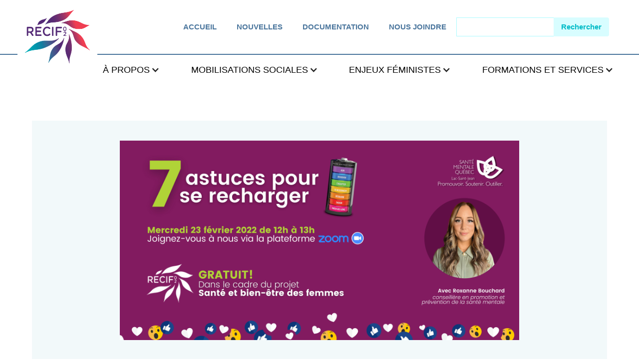

--- FILE ---
content_type: text/html
request_url: https://www.recif02.com/nouvelles/conference-7-astuces-pour-se-recharger
body_size: 7957
content:
<!DOCTYPE html><!-- Last Published: Thu Dec 18 2025 15:07:26 GMT+0000 (Coordinated Universal Time) --><html data-wf-domain="www.recif02.com" data-wf-page="5e430bafc32cc2921b14d288" data-wf-site="5e31855a83dd667d73558bb4" lang="fr" data-wf-collection="5e430bafc32cc2377b14d2be" data-wf-item-slug="conference-7-astuces-pour-se-recharger"><head><meta charset="utf-8"/><title>Conférence : 7 astuces pour se recharger - Récif 02</title><meta content="Le 23 février de 12h à 13h : RÉCIF 02 et Santé mentale Québec Lac-Saint-Jean vous présente la conférence : 7 astuces pour se recharger" name="description"/><meta content="Conférence : 7 astuces pour se recharger - Récif 02" property="og:title"/><meta content="Le 23 février de 12h à 13h : RÉCIF 02 et Santé mentale Québec Lac-Saint-Jean vous présente la conférence : 7 astuces pour se recharger" property="og:description"/><meta content="Conférence : 7 astuces pour se recharger - Récif 02" property="twitter:title"/><meta content="Le 23 février de 12h à 13h : RÉCIF 02 et Santé mentale Québec Lac-Saint-Jean vous présente la conférence : 7 astuces pour se recharger" property="twitter:description"/><meta property="og:type" content="website"/><meta content="summary_large_image" name="twitter:card"/><meta content="width=device-width, initial-scale=1" name="viewport"/><link href="https://cdn.prod.website-files.com/5e31855a83dd667d73558bb4/css/recif-02.shared.d6aa7cbfa.min.css" rel="stylesheet" type="text/css"/><script type="text/javascript">!function(o,c){var n=c.documentElement,t=" w-mod-";n.className+=t+"js",("ontouchstart"in o||o.DocumentTouch&&c instanceof DocumentTouch)&&(n.className+=t+"touch")}(window,document);</script><link href="https://cdn.prod.website-files.com/5e31855a83dd667d73558bb4/5e3981414bc9729f2a5be436_favicon.png" rel="shortcut icon" type="image/x-icon"/><link href="https://cdn.prod.website-files.com/5e31855a83dd667d73558bb4/5e3981a47e1e536d71d846d6_webclip.png" rel="apple-touch-icon"/><script async="" src="https://www.googletagmanager.com/gtag/js?id=UA-2736938-51"></script><script type="text/javascript">window.dataLayer = window.dataLayer || [];function gtag(){dataLayer.push(arguments);}gtag('js', new Date());gtag('config', 'UA-2736938-51', {'anonymize_ip': false});</script><style>
  /* Navigation */
  a{transition:all 250ms ease-out;}
  .inf-nav-link:hover > .dropdown-toggle { color: #4b769d; }
  /* Navigation: pre-scrolling transitions */
  .brand { transition: all .4s ease; }
  .sup-nav-menu { transition: all .4s ease; }
  .w-dropdown-toggle { transition: all .4s ease; }
  a.inf-nav-link { transition: all .4s ease; } 
  /* Navigation: scrolling resize */
  body.scrolling .brand { width: 115px; top: 8px; }
  body.scrolling .sup-nav-menu { padding-top: 0; padding-bottom: 0; }
  body.scrolling .w-dropdown-toggle { padding-top: 12px; padding-bottom: 12px; font-size: .85em; }
  body.scrolling a.inf-nav-link { font-size: .85em; }  

  /* Rich text styles */
  .w-rte-editable.w-richtext:empty { width: 100%; min-height: 30px; }
  .w-rte-editable.w-richtext:empty:hover::before { content: 'Éditeur de texte disponible...'; font-size: 15px; font-weight: 300; color: rgba(0, 0, 0, .2); }
  .w-richtext p, 
  .inner-bloc-section p { line-height: 1.33em; }
  .w-richtext * + p { margin-top: 1.5em; }
  .w-richtext figure.w-richtext-figure-type-image>figcaption, 
  .w-richtext figure[data-rt-type=image]>figcaption { margin-top: 12px; font-size: 14px; color: #71879c; }
  .w-richtext figure.w-richtext-align-normal > div:not(:only-child) { margin-right: 30px; }

  /* Content page template */
  .sidenav-sous-section + .side-nav-section { margin-top: 15px; }
  .sidenav-body .container-right .section-right .section-titre + .contenu-texte > h4:first-child { padding-top: 30px; }
  .sidenav-body .container-right .section-right:nth-child(2n) { background-color: white; }
  .sidenav-body .container-right .section-right .contenu-texte h4 { position: relative; }
  .sidenav-body .container-right .section-right .contenu-texte h4::after { content: ' '; display: block; width: 50px; height: 3px; background-color: #4b769d; position: absolute; bottom: 0; left: 0; }
  .sidenav-body .container-right .section-right .button-row { flex-wrap: wrap; }
  .sidenav-body .container-right .section-right .button-container.rouge { padding: 20px 0; margin-bottom: 10px; font-size: 18px; line-height: 20px; font-weight: 600; text-align: center; background-color: #c00a53; }
  .sidenav-body .container-right .section-right .button-container.rouge:only-child { margin-right: auto; }
  .sidenav-body .container-right .section-right .button-container.rouge span { width: 300px; max-width: 95%; }
  .sidenav-body .container-right .section-right .button-container.rouge:hover { background-color: #eb0f67; }
  .sidenav-body .container-right .section-right .image-lien.guide > .fiche { background-size: cover; background-position: center; position: relative; }
  .sidenav-body .container-right .section-right .image-lien.guide > .fiche::after { content: ' '; position: absolute; top: 0;  left: 0; width: 100%; height: 100%; background-color: rgba(255, 255, 255, 0.55); opacity: 0; transition: all .35s ease; }
  .sidenav-body .container-right .section-right .image-lien.guide > .fiche::before { position: relative; z-index: 2; }
  .sidenav-body .container-right .section-right .image-lien.guide:hover > .fiche::after { opacity: 1; }

  /* Webflow editor */
  html.w-editor .w-richtext a.w-rte-editable { color: #4b769d; text-decoration: underline; }

  /* Small fix to the dynamic display of the intro content */
  html:not(.w-editor) .intro-enjeux { display: none; }
  html.w-editor p.paragraph-3:empty::before {content: "Aucun text n'a été ajouté pour l'instant. La section ne s'affichera pas sur le site."; color: #aaa; font-style: italic; }

  @media (max-width: 991px) {
    body.scrolling .brand { width: auto; top: 0; } 
    .w-nav[data-collapse=medium] .w-nav-button { display: flex; }
    .w-nav[data-collapse=medium] .w-nav-button.w--open .icon { color: white; }

    /* Mobile navigation fixes */
    .w-nav-overlay .nav-subwrapper[role="navigation"] { position: fixed; top: 85px; left: 0; width: 100%; min-height: 0; height: calc(100% - 85px); overflow: auto; z-index: 1002; }
    .w-nav-overlay .nav-subwrapper[role="navigation"] .sup-nav-menu { padding: 15px; }
    .w-nav-overlay .nav-subwrapper[role="navigation"] .sup-nav-menu .sup-mob-header { display: none; }

    body .navbar .w-dropdown-toggle, 
    body .navbar .sup-nav-container > a { padding-top: 12px; padding-bottom: 12px; font-size: 0.9rem; }
    body .navbar .sup-nav-container > a.fa-social-button { font-size: 24px; }
    .dropdown-link { padding: 8px 12px; overflow-wrap: break-word; white-space: normal;}
  }

  @media (max-width: 767px) {
    .header-inner + .sidenav-body > .sidenav { padding-top: 40px; }
    .sidenav-body .container-right .section-right .button-container.rouge { width: auto; max-width: 100%; }   
  }
</style><meta property="og:image" content="https://cdn.prod.website-files.com/5e31855a83dd667d73558bb4/5e398243d760944836dd5859_og.png"></head><body class="body"><div data-collapse="medium" data-animation="default" data-duration="400" data-easing="ease" data-easing2="ease" role="banner" class="navbar w-nav"><div class="container full-width w-container"><a href="/" class="brand w-nav-brand"><img src="https://cdn.prod.website-files.com/5e31855a83dd667d73558bb4/5e3304a8a9de2c23c78e5ee5_recif02_v2019_short.png" sizes="(max-width: 991px) 84.75px, 130px" srcset="https://cdn.prod.website-files.com/5e31855a83dd667d73558bb4/5e3304a8a9de2c23c78e5ee5_recif02_v2019_short-p-500.png 500w, https://cdn.prod.website-files.com/5e31855a83dd667d73558bb4/5e3304a8a9de2c23c78e5ee5_recif02_v2019_short.png 603w" alt="" class="brand-logo"/></a><nav role="navigation" class="nav-subwrapper w-nav-menu"><div class="sup-nav-menu"><div class="sup-nav-container"><div class="sup-mob-header"></div><a href="/" class="sup-nav-link w-nav-link">Accueil</a><div data-delay="0" data-hover="false" class="sup-nav-link mobile w-dropdown"><div class="dropdown-toggle-2 w-dropdown-toggle"><div class="w-icon-dropdown-toggle"></div><div>à propos</div></div><nav class="dropdown-list-2 w-dropdown-list"><a href="/a-propos/mission-vision-valeurs" class="dropdown-link mobile w-dropdown-link">Mission, vision et valeurs</a><a href="/a-propos/historique" class="dropdown-link mobile w-dropdown-link">Historique</a><a href="/a-propos/equipe-conseil-de-gestion-membres" class="dropdown-link mobile w-dropdown-link">Équipe</a><a href="/a-propos/reseau-des-tables" class="dropdown-link mobile w-dropdown-link">Réseau des tables</a><a href="/a-propos/realisation" class="dropdown-link mobile w-dropdown-link">Réalisations</a></nav></div><div data-delay="0" data-hover="false" class="sup-nav-link mobile w-dropdown"><div class="dropdown-toggle-2 w-dropdown-toggle"><div class="w-icon-dropdown-toggle"></div><div>Mobilisations sociales</div></div><nav class="dropdown-list-2 w-dropdown-list"><a href="/mobilisations-sociales/marche-mondiale-des-femmes" class="dropdown-link mobile w-dropdown-link">Marche mondiale des femmes</a><a href="/mobilisations-sociales/journee-internationale-des-droits-des-femmes" class="dropdown-link mobile w-dropdown-link">Journée internationale des droits des femmes</a><a href="/mobilisations-sociales/enjeux-politiques" class="dropdown-link mobile w-dropdown-link">Enjeux politiques</a></nav></div><div data-delay="0" data-hover="false" class="sup-nav-link mobile w-dropdown"><div class="dropdown-toggle-2 w-dropdown-toggle"><div class="w-icon-dropdown-toggle"></div><div>Enjeux féministes</div></div><nav class="dropdown-list-2 w-dropdown-list"><a href="/enjeux-feministes/femmes-et-politique" class="dropdown-link mobile w-dropdown-link">Femmes et politique</a><a href="/enjeux-feministes/lutte-aux-stereotypes-sexuels-et-sexistes" class="dropdown-link mobile w-dropdown-link">Lutte aux stéréotypes sexuels et sexistes</a><a href="/enjeux-feministes/femmes-et-pauvrete" class="dropdown-link mobile w-dropdown-link">Femmes et pauvreté</a><a href="/enjeux-feministes/conciliation-famille-etudes-travail" class="dropdown-link mobile w-dropdown-link">Conciliation famille, études, travail</a><a href="/enjeux-feministes/sante-des-femmes" class="dropdown-link mobile w-dropdown-link">Santé des femmes</a><a href="/enjeux-feministes/inclusion-diversite-intersectionnalite" class="dropdown-link mobile w-dropdown-link">Inclusion - Diversité - Intersectionnalité</a></nav></div><div data-delay="0" data-hover="false" class="sup-nav-link mobile w-dropdown"><div class="dropdown-toggle-2 w-dropdown-toggle"><div class="w-icon-dropdown-toggle"></div><div>formations et services</div></div><nav class="dropdown-list-2 w-dropdown-list"><a href="/formations-et-services/ateliers-conferences" class="dropdown-link mobile w-dropdown-link">Offre d&#x27;ateliers - conférences</a><a href="/formations-et-services/formations" class="dropdown-link mobile w-dropdown-link">Offre de formations</a></nav></div><a href="/nouvelles" class="sup-nav-link w-nav-link">nouvelles</a><a href="/documentations" class="sup-nav-link w-nav-link">documentation</a><a href="/nous-joindre" class="sup-nav-link w-nav-link">nous joindre</a><form action="/search" class="search w-form"><input class="search-input w-input" maxlength="256" name="query" placeholder="" type="search" id="search" required=""/><input type="submit" class="search-button w-button" value="Rechercher"/></form><a href="https://www.facebook.com/Recif02/" target="_blank" class="fab fa-social-button fa-facebook w-inline-block"></a><a href="#" class="fab fa-social-button fa-instagram w-inline-block"></a><a href="#" class="fab fa-social-button fa-twitter w-inline-block"></a></div></div><div class="inf-nav-menu"><div data-delay="0" data-hover="true" class="inf-nav-link w-dropdown"><div class="dropdown-toggle w-dropdown-toggle"><div class="text-link">à propos</div><div class="w-icon-dropdown-toggle"></div></div><nav class="dropdown-list w-dropdown-list"><a href="/a-propos/mission-vision-valeurs" class="dropdown-link w-dropdown-link">Mission, vision et valeurs</a><a href="/a-propos/historique" class="dropdown-link w-dropdown-link">Historique</a><a href="/a-propos/equipe-conseil-de-gestion-membres" class="dropdown-link w-dropdown-link">Équipe, conseil de gestion, membres</a><a href="/a-propos/representations" class="dropdown-link w-dropdown-link">Représentations</a><a href="/a-propos/realisation" class="dropdown-link w-dropdown-link">Réalisations</a></nav></div><div data-delay="0" data-hover="true" class="inf-nav-link w-dropdown"><div class="dropdown-toggle w-dropdown-toggle"><div class="text-link">mobilisations sociales</div><div class="w-icon-dropdown-toggle"></div></div><nav class="dropdown-list w-dropdown-list"><a href="/mobilisations-sociales/marche-mondiale-des-femmes" class="dropdown-link w-dropdown-link">Marche mondiale des femmes</a><a href="/mobilisations-sociales/journee-internationale-des-droits-des-femmes" class="dropdown-link w-dropdown-link">Journée internationale des droits des femmes</a><a href="/mobilisations-sociales/enjeux-politiques" class="dropdown-link w-dropdown-link">Enjeux politiques</a></nav></div><div data-delay="0" data-hover="true" class="inf-nav-link w-dropdown"><div class="dropdown-toggle w-dropdown-toggle"><div class="text-link">enjeux féministes</div><div class="w-icon-dropdown-toggle"></div></div><nav class="dropdown-list w-dropdown-list"><a href="/enjeux-feministes/femmes-et-politique" class="dropdown-link w-dropdown-link">Femmes et politique</a><a href="/enjeux-feministes/lutte-aux-stereotypes-sexuels-et-sexistes" class="dropdown-link w-dropdown-link">Lutte aux stéréotypes sexuels et sexistes</a><a href="/enjeux-feministes/justice-sociale" class="dropdown-link w-dropdown-link">Justice sociale</a><a href="/enjeux-feministes/conciliation-famille-etudes-travail" class="dropdown-link w-dropdown-link">Conciliation famille, études, travail</a><a href="/enjeux-feministes/sante-des-femmes" class="dropdown-link w-dropdown-link">Santé des femmes</a><a href="/enjeux-feministes/inclusion-diversite-intersectionnalite" class="dropdown-link w-dropdown-link">Inclusion - Diversité - Intersectionnalité</a></nav></div><div data-delay="0" data-hover="true" class="inf-nav-link w-dropdown"><div class="dropdown-toggle w-dropdown-toggle"><div class="text-link">formations et services</div><div class="w-icon-dropdown-toggle"></div></div><nav class="dropdown-list w-dropdown-list"><a href="/formations-et-services/ateliers-conferences" class="dropdown-link w-dropdown-link">Offre d’ateliers - conférences</a><a href="/formations-et-services/formations" class="dropdown-link w-dropdown-link">Offre de formations</a></nav></div></div></nav><div class="mobile-menu-button-container"><div class="menu-button w-nav-button"><div class="icon w-icon-nav-menu"></div></div></div></div></div><div class="nouvelles"><div class="wrapper news"><div class="nouvelle-container-row"><div class="tab-container-row details"><div style="background-image:url(&quot;https://cdn.prod.website-files.com/5e32dfa20ee6b670c9ee7933/620cf1d504a3df6a0358650e_7%20astuces%20pour%20se%20recharger.jpg&quot;)" class="tab-color-block page-details w-condition-invisible"></div><div class="tab-text-container"><div style="background-image:url(&quot;https://cdn.prod.website-files.com/5e32dfa20ee6b670c9ee7933/620cf1d504a3df6a0358650e_7%20astuces%20pour%20se%20recharger.jpg&quot;)" class="tab-image details"></div><h3 class="heading">Conférence : 7 astuces pour se recharger</h3><h5 date-i18n="1" class="heading-2">February 16, 2022</h5><div class="news-text w-richtext"><p><strong>GRATUIT</strong></p><p><strong>À NE PAS MANQUER : Conférence virtuelle d’une durée de 60 minutes.  </strong></p><p><strong><em>Dans le cadre du projet « Santé et bien-être des femmes » : </em></strong></p><p><strong><em>Récif 02</em></strong> en partenariat avec <strong><em>SANTÉ MENTALE QUÉBEC Lac-Saint-Jean</em></strong> sont fières de vous présenter la conférence« 7 astuces pour se recharger » qui sera animée par Roxanne Bouchard.</p><p> <strong>Quand </strong>: 23 février 2022, de 12h à 13h <br/> <strong>Comment</strong> :   </p><p>          En cliquant sur le lien suivant le 23 février à partir de 11 h 55:  <a href="https://us02web.zoom.us/j/4182752405" target="_blank"> <strong>https://us02web.zoom.us/j/4182752405</strong> </a>‍</p><p><strong>Description</strong> : Sensibiliser la population aux saines habitudes de vie en santé mentale par le biais de 7 astuces :  <em>‍</em></p><p><em>Agir<br/>Ressentir<br/>S&#x27;accepter<br/>Se ressourcer<br/>Découvrir<br/>Choisir<br/>Créer des liens</em> </p><p>Conférence présentée en Zoom : <a href="https://us02web.zoom.us/j/4182752405" target="_blank"><strong>https://us02web.zoom.us/j/4182752405 </strong></a><strong>         </strong>  </p><p>‍</p></div></div></div></div><div class="bouton-container"><a href="/nouvelles" data-w-id="9f7d6fca-7e6b-70fe-4083-2e49ad6516a1" style="-webkit-transform:translate3d(0, 0, 0) scale3d(1, 1, 1) rotateX(0) rotateY(0) rotateZ(0) skew(0, 0);-moz-transform:translate3d(0, 0, 0) scale3d(1, 1, 1) rotateX(0) rotateY(0) rotateZ(0) skew(0, 0);-ms-transform:translate3d(0, 0, 0) scale3d(1, 1, 1) rotateX(0) rotateY(0) rotateZ(0) skew(0, 0);transform:translate3d(0, 0, 0) scale3d(1, 1, 1) rotateX(0) rotateY(0) rotateZ(0) skew(0, 0);color:rgba(NaN,NaN,NaN,undefined)" class="button see-all w-button">Voir toutes les nouvelles</a><div style="color:rgba(NaN,NaN,NaN,undefined);-webkit-transform:translate3d(0, 0, 0) scale3d(1, 1, 1) rotateX(0) rotateY(0) rotateZ(0) skew(0, 0);-moz-transform:translate3d(0, 0, 0) scale3d(1, 1, 1) rotateX(0) rotateY(0) rotateZ(0) skew(0, 0);-ms-transform:translate3d(0, 0, 0) scale3d(1, 1, 1) rotateX(0) rotateY(0) rotateZ(0) skew(0, 0);transform:translate3d(0, 0, 0) scale3d(1, 1, 1) rotateX(0) rotateY(0) rotateZ(0) skew(0, 0)" class="far fa-long-arrow-right"></div></div></div></div><div class="footer"><div class="footer-container-row"><div class="footer-container"><div class="text-block-2">Récif 02</div><div class="text-block"><a href="tel:1-855-7324302" class="phone-link">1 855 RECIF02</a> ou <a href="tel:418480-2828" class="phone-link">418 480-2828</a></div><div class="text-block adresse">275, boulevard De Quen Nord<br/>Alma (Québec)  G8B 5N8<br/><br/>Responsable de la protection des renseignements personnels<br/>Coordonnatrice : Gisèle Dallaire<br/>gisele.dallaire@recif02.com<br/><br/><a href="https://assets.website-files.com/5e32dfa20ee6b670c9ee7933/650994a1bd48cab15d381291_Politique_renseignements_personnels_RECIF02.pdf" target="_blank">Politique sur les renseignements personnels<br/><br/></a></div></div></div><div class="ligne"></div><div class="copyright">RÉCIF02 © Tous droits réservés 2020<a href="https://www.eckinox.ca" target="_blank" class="copyright lien"></a></div></div><script src="https://d3e54v103j8qbb.cloudfront.net/js/jquery-3.5.1.min.dc5e7f18c8.js?site=5e31855a83dd667d73558bb4" type="text/javascript" integrity="sha256-9/aliU8dGd2tb6OSsuzixeV4y/faTqgFtohetphbbj0=" crossorigin="anonymous"></script><script src="https://cdn.prod.website-files.com/5e31855a83dd667d73558bb4/js/recif-02.schunk.36b8fb49256177c8.js" type="text/javascript"></script><script src="https://cdn.prod.website-files.com/5e31855a83dd667d73558bb4/js/recif-02.schunk.0f705d2797780959.js" type="text/javascript"></script><script src="https://cdn.prod.website-files.com/5e31855a83dd667d73558bb4/js/recif-02.c5c82424.5f67a277e78694e6.js" type="text/javascript"></script><link href="https://cdn.eckinox.net/fontawesome/latest/css/fontawesome-all.min.css" rel="stylesheet">
<script>
  var $body = $('body');

  // Add class to body when scrolling
  $(window).on('scroll', function() {
    $body.toggleClass('scrolling', window.scrollY > 20);
  }); 

  // Content page template
  // Content page template: transform last paragraph of links to buttons
  $('.sidenav-body .container-right .section-right .w-richtext > p').each(function(){
    var hasNonLinks = !$(this).find('a').length,
        $this = $(this);

    $this.children().each(function(){
      if (!$(this).is('a, br')) {
        hasNonLinks = true;
      }
    });

    if (!hasNonLinks) {
      $this.addClass('button-row');
      $this.find('br').remove();
      $this.contents().filter(function(){
        return this.nodeType == 3;
      }).first().replaceWith(""); // remove text nodes
      $this.find('a').each(function(){
        if ($(this).text() !== "") {
          $(this).html('<span>' + $(this).text() + '</span>');
          $(this).addClass('button-container rouge');
        }
      });

      $('.button-row').contents().filter(function(){
        return this.nodeType == 3;
      }).first().replaceWith(""); // remove text nodes
    }
  });
  // Content page template: set downloadable file image
  $('.sidenav-body .container-right .section-right .image-lien.guide').each(function(){
    var $img = $(this).find('img');
    var imgUrl = $img.attr('src');

    $img.remove();
    $(this).find('.fiche').css('background-image', 'url("' + imgUrl + '")');
  });
  // Content page template: remove unused sections
  $('.sidenav-body .container-right .section-right.w-condition-invisible').remove();
  var $sortedContentSections = $('.content-page-sections-wrapper .w-dyn-item > .section-right').sort(function(a, b) {
    var headingA = $('.ordre-index', a).text().trim();
    var headingB = $('.ordre-index', b).text().trim();
    return (headingA < headingB) ? -1 : (headingA > headingB) ? 1 : 0;
  });
  $('.content-page-sections-wrapper .w-dyn-item').append($sortedContentSections);
  // Content page template: prepend static sections
  $('.content-page-sections-wrapper .w-dyn-item').prepend($('.container-right > .section-right'));
  // Content page template: automatically generate the sidenav from the content's headings
  if ($('.sidenav').length) {
    var $sidenav = $('.sidenav');
    var $headings = $('.container-right').find('h3, h4');
    var sidenavHtml = '';

    $headings.each(function(){
      var $heading = $(this);
      var identifier = $heading.attr('id') ? $heading.attr('id') : slugify($heading.text().trim());
      var navlinkClass = $heading.is('h3') ? 'side-nav-section' : 'sidenav-sous-section';
      var $node = $heading.is('h3') ? $heading.closest('.section-right') : $heading;

      $heading.removeAttr('id');
      $node.attr('id', identifier);

      if ($('[id="' + identifier + '"]').length > 1) {
        identifier += Math.floor(Math.random() * Math.floor(1000)).toString();
        $node.attr('id', identifier);
      }

      var label = $heading.text().trim();
      if (label.indexOf(':') != -1) {
        label = label.split(':')[0].trim();
      }

      sidenavHtml += '<a href="#' + identifier + '" class="' + navlinkClass + ' w-inline-block"><div class="item-menu-left">' + label + '</div><div class="fas fa-caret-right"></div></a>';
    });

    $sidenav.html(sidenavHtml);
  }
  // Group multiple images next to one another in the same parent for display
  $('.w-richtext figure.w-richtext-align-normal + figure.w-richtext-align-normal').each(function(){
    var $firstFigure = $(this);
    var $lastFigure = $(this);

    if ($(this).next('figure.w-richtext-align-normal').length) { 
      return;
    }

    while ($firstFigure.prev('figure.w-richtext-align-normal').length) {
      $firstFigure = $firstFigure.prev('figure.w-richtext-align-normal');
    }

    while ($lastFigure[0] != $firstFigure[0]) {
      $firstFigure.append($lastFigure.children('div'));
      $lastFigure = $lastFigure.prev();
      $lastFigure.next().remove()
    }
  });

  // Translate dates
  $('[date-i18n]').each(function(){
    var translations = {
      'january': 'janvier',
      'february': 'février',
      'march': 'mars',
      'april': 'avril',
      'may': 'mai',
      'june': 'juin',
      'july': 'juillet',
      'august': 'août',
      'september': 'septembre',
      'october': 'octobre',
      'november': 'novembre',
      'december': 'décembre',
    };
    var parts = this.textContent.trim().replace(',', '').split(' ');
    var day = parts[1];
    var year = parts[2];
    var frenchMonth = translations[parts[0].toLowerCase()];

    this.innerHTML = [day, frenchMonth, year].join(' ');
  });


  // Word break on email addresses in dynamic content
  $('.w-richtext a').each(function(){
    if (this.innerHTML.indexOf('@') != -1) {
      this.setAttribute('style', 'word-break: break-all;');
    }
  });

  // Automatically insert <sup> tags around number "e"
  $('body :not(script):not(style)').contents().filter(function() {
    return this.nodeType === 3;
  }).replaceWith(function() {
    return this.nodeValue.replace(/(\d+)e/g, '$1<sup>e</sup>');
  });

  function slugify(string) {
    const a = 'àáâäæãåāăąçćčđďèéêëēėęěğǵḧîïíīįìłḿñńǹňôöòóœøōõőṕŕřßśšşșťțûüùúūǘůűųẃẍÿýžźż·/_,:;'
    const b = 'aaaaaaaaaacccddeeeeeeeegghiiiiiilmnnnnoooooooooprrsssssttuuuuuuuuuwxyyzzz------'
    const p = new RegExp(a.split('').join('|'), 'g')

    return string.toString().toLowerCase()
      .replace(/\s+/g, '-') // Replace spaces with -
      .replace(p, c => b.charAt(a.indexOf(c))) // Replace special characters
      .replace(/&/g, '-and-') // Replace & with 'and'
      .replace(/[^\w\-]+/g, '') // Remove all non-word characters
      .replace(/\-\-+/g, '-') // Replace multiple - with single -
      .replace(/^-+/, '') // Trim - from start of text
      .replace(/-+$/, '') // Trim - from end of text
  }

  //makes intro section disapear if its set to "aucun" or its empty
  $(function(){
    if($(".intro-enjeux").length){
      var text = $(".intro-enjeux .paragraph-3").text();

      if( text != "Aucun" && text != "aucun" && text != ""){
        $(".intro-enjeux").css("display", "flex");
      } else {
        $(".intro-enjeux").css("display", "none");
      }
    }
  });
  
  $(".button-row a").each(function(){
    if($(this).text().match(/\w/g) == null){
      $(this).remove();
    }
  });
</script></body></html>

--- FILE ---
content_type: text/css
request_url: https://cdn.prod.website-files.com/5e31855a83dd667d73558bb4/css/recif-02.shared.d6aa7cbfa.min.css
body_size: 14130
content:
html{-webkit-text-size-adjust:100%;-ms-text-size-adjust:100%;font-family:sans-serif}body{margin:0}article,aside,details,figcaption,figure,footer,header,hgroup,main,menu,nav,section,summary{display:block}audio,canvas,progress,video{vertical-align:baseline;display:inline-block}audio:not([controls]){height:0;display:none}[hidden],template{display:none}a{background-color:#0000}a:active,a:hover{outline:0}abbr[title]{border-bottom:1px dotted}b,strong{font-weight:700}dfn{font-style:italic}h1{margin:.67em 0;font-size:2em}mark{color:#000;background:#ff0}small{font-size:80%}sub,sup{vertical-align:baseline;font-size:75%;line-height:0;position:relative}sup{top:-.5em}sub{bottom:-.25em}img{border:0}svg:not(:root){overflow:hidden}hr{box-sizing:content-box;height:0}pre{overflow:auto}code,kbd,pre,samp{font-family:monospace;font-size:1em}button,input,optgroup,select,textarea{color:inherit;font:inherit;margin:0}button{overflow:visible}button,select{text-transform:none}button,html input[type=button],input[type=reset]{-webkit-appearance:button;cursor:pointer}button[disabled],html input[disabled]{cursor:default}button::-moz-focus-inner,input::-moz-focus-inner{border:0;padding:0}input{line-height:normal}input[type=checkbox],input[type=radio]{box-sizing:border-box;padding:0}input[type=number]::-webkit-inner-spin-button,input[type=number]::-webkit-outer-spin-button{height:auto}input[type=search]{-webkit-appearance:none}input[type=search]::-webkit-search-cancel-button,input[type=search]::-webkit-search-decoration{-webkit-appearance:none}legend{border:0;padding:0}textarea{overflow:auto}optgroup{font-weight:700}table{border-collapse:collapse;border-spacing:0}td,th{padding:0}@font-face{font-family:webflow-icons;src:url([data-uri])format("truetype");font-weight:400;font-style:normal}[class^=w-icon-],[class*=\ w-icon-]{speak:none;font-variant:normal;text-transform:none;-webkit-font-smoothing:antialiased;-moz-osx-font-smoothing:grayscale;font-style:normal;font-weight:400;line-height:1;font-family:webflow-icons!important}.w-icon-slider-right:before{content:""}.w-icon-slider-left:before{content:""}.w-icon-nav-menu:before{content:""}.w-icon-arrow-down:before,.w-icon-dropdown-toggle:before{content:""}.w-icon-file-upload-remove:before{content:""}.w-icon-file-upload-icon:before{content:""}*{box-sizing:border-box}html{height:100%}body{color:#333;background-color:#fff;min-height:100%;margin:0;font-family:Arial,sans-serif;font-size:14px;line-height:20px}img{vertical-align:middle;max-width:100%;display:inline-block}html.w-mod-touch *{background-attachment:scroll!important}.w-block{display:block}.w-inline-block{max-width:100%;display:inline-block}.w-clearfix:before,.w-clearfix:after{content:" ";grid-area:1/1/2/2;display:table}.w-clearfix:after{clear:both}.w-hidden{display:none}.w-button{color:#fff;line-height:inherit;cursor:pointer;background-color:#3898ec;border:0;border-radius:0;padding:9px 15px;text-decoration:none;display:inline-block}input.w-button{-webkit-appearance:button}html[data-w-dynpage] [data-w-cloak]{color:#0000!important}.w-code-block{margin:unset}pre.w-code-block code{all:inherit}.w-optimization{display:contents}.w-webflow-badge,.w-webflow-badge>img{box-sizing:unset;width:unset;height:unset;max-height:unset;max-width:unset;min-height:unset;min-width:unset;margin:unset;padding:unset;float:unset;clear:unset;border:unset;border-radius:unset;background:unset;background-image:unset;background-position:unset;background-size:unset;background-repeat:unset;background-origin:unset;background-clip:unset;background-attachment:unset;background-color:unset;box-shadow:unset;transform:unset;direction:unset;font-family:unset;font-weight:unset;color:unset;font-size:unset;line-height:unset;font-style:unset;font-variant:unset;text-align:unset;letter-spacing:unset;-webkit-text-decoration:unset;text-decoration:unset;text-indent:unset;text-transform:unset;list-style-type:unset;text-shadow:unset;vertical-align:unset;cursor:unset;white-space:unset;word-break:unset;word-spacing:unset;word-wrap:unset;transition:unset}.w-webflow-badge{white-space:nowrap;cursor:pointer;box-shadow:0 0 0 1px #0000001a,0 1px 3px #0000001a;visibility:visible!important;opacity:1!important;z-index:2147483647!important;color:#aaadb0!important;overflow:unset!important;background-color:#fff!important;border-radius:3px!important;width:auto!important;height:auto!important;margin:0!important;padding:6px!important;font-size:12px!important;line-height:14px!important;text-decoration:none!important;display:inline-block!important;position:fixed!important;inset:auto 12px 12px auto!important;transform:none!important}.w-webflow-badge>img{position:unset;visibility:unset!important;opacity:1!important;vertical-align:middle!important;display:inline-block!important}h1,h2,h3,h4,h5,h6{margin-bottom:10px;font-weight:700}h1{margin-top:20px;font-size:38px;line-height:44px}h2{margin-top:20px;font-size:32px;line-height:36px}h3{margin-top:20px;font-size:24px;line-height:30px}h4{margin-top:10px;font-size:18px;line-height:24px}h5{margin-top:10px;font-size:14px;line-height:20px}h6{margin-top:10px;font-size:12px;line-height:18px}p{margin-top:0;margin-bottom:10px}blockquote{border-left:5px solid #e2e2e2;margin:0 0 10px;padding:10px 20px;font-size:18px;line-height:22px}figure{margin:0 0 10px}figcaption{text-align:center;margin-top:5px}ul,ol{margin-top:0;margin-bottom:10px;padding-left:40px}.w-list-unstyled{padding-left:0;list-style:none}.w-embed:before,.w-embed:after{content:" ";grid-area:1/1/2/2;display:table}.w-embed:after{clear:both}.w-video{width:100%;padding:0;position:relative}.w-video iframe,.w-video object,.w-video embed{border:none;width:100%;height:100%;position:absolute;top:0;left:0}fieldset{border:0;margin:0;padding:0}button,[type=button],[type=reset]{cursor:pointer;-webkit-appearance:button;border:0}.w-form{margin:0 0 15px}.w-form-done{text-align:center;background-color:#ddd;padding:20px;display:none}.w-form-fail{background-color:#ffdede;margin-top:10px;padding:10px;display:none}label{margin-bottom:5px;font-weight:700;display:block}.w-input,.w-select{color:#333;vertical-align:middle;background-color:#fff;border:1px solid #ccc;width:100%;height:38px;margin-bottom:10px;padding:8px 12px;font-size:14px;line-height:1.42857;display:block}.w-input::placeholder,.w-select::placeholder{color:#999}.w-input:focus,.w-select:focus{border-color:#3898ec;outline:0}.w-input[disabled],.w-select[disabled],.w-input[readonly],.w-select[readonly],fieldset[disabled] .w-input,fieldset[disabled] .w-select{cursor:not-allowed}.w-input[disabled]:not(.w-input-disabled),.w-select[disabled]:not(.w-input-disabled),.w-input[readonly],.w-select[readonly],fieldset[disabled]:not(.w-input-disabled) .w-input,fieldset[disabled]:not(.w-input-disabled) .w-select{background-color:#eee}textarea.w-input,textarea.w-select{height:auto}.w-select{background-color:#f3f3f3}.w-select[multiple]{height:auto}.w-form-label{cursor:pointer;margin-bottom:0;font-weight:400;display:inline-block}.w-radio{margin-bottom:5px;padding-left:20px;display:block}.w-radio:before,.w-radio:after{content:" ";grid-area:1/1/2/2;display:table}.w-radio:after{clear:both}.w-radio-input{float:left;margin:3px 0 0 -20px;line-height:normal}.w-file-upload{margin-bottom:10px;display:block}.w-file-upload-input{opacity:0;z-index:-100;width:.1px;height:.1px;position:absolute;overflow:hidden}.w-file-upload-default,.w-file-upload-uploading,.w-file-upload-success{color:#333;display:inline-block}.w-file-upload-error{margin-top:10px;display:block}.w-file-upload-default.w-hidden,.w-file-upload-uploading.w-hidden,.w-file-upload-error.w-hidden,.w-file-upload-success.w-hidden{display:none}.w-file-upload-uploading-btn{cursor:pointer;background-color:#fafafa;border:1px solid #ccc;margin:0;padding:8px 12px;font-size:14px;font-weight:400;display:flex}.w-file-upload-file{background-color:#fafafa;border:1px solid #ccc;flex-grow:1;justify-content:space-between;margin:0;padding:8px 9px 8px 11px;display:flex}.w-file-upload-file-name{font-size:14px;font-weight:400;display:block}.w-file-remove-link{cursor:pointer;width:auto;height:auto;margin-top:3px;margin-left:10px;padding:3px;display:block}.w-icon-file-upload-remove{margin:auto;font-size:10px}.w-file-upload-error-msg{color:#ea384c;padding:2px 0;display:inline-block}.w-file-upload-info{padding:0 12px;line-height:38px;display:inline-block}.w-file-upload-label{cursor:pointer;background-color:#fafafa;border:1px solid #ccc;margin:0;padding:8px 12px;font-size:14px;font-weight:400;display:inline-block}.w-icon-file-upload-icon,.w-icon-file-upload-uploading{width:20px;margin-right:8px;display:inline-block}.w-icon-file-upload-uploading{height:20px}.w-container{max-width:940px;margin-left:auto;margin-right:auto}.w-container:before,.w-container:after{content:" ";grid-area:1/1/2/2;display:table}.w-container:after{clear:both}.w-container .w-row{margin-left:-10px;margin-right:-10px}.w-row:before,.w-row:after{content:" ";grid-area:1/1/2/2;display:table}.w-row:after{clear:both}.w-row .w-row{margin-left:0;margin-right:0}.w-col{float:left;width:100%;min-height:1px;padding-left:10px;padding-right:10px;position:relative}.w-col .w-col{padding-left:0;padding-right:0}.w-col-1{width:8.33333%}.w-col-2{width:16.6667%}.w-col-3{width:25%}.w-col-4{width:33.3333%}.w-col-5{width:41.6667%}.w-col-6{width:50%}.w-col-7{width:58.3333%}.w-col-8{width:66.6667%}.w-col-9{width:75%}.w-col-10{width:83.3333%}.w-col-11{width:91.6667%}.w-col-12{width:100%}.w-hidden-main{display:none!important}@media screen and (max-width:991px){.w-container{max-width:728px}.w-hidden-main{display:inherit!important}.w-hidden-medium{display:none!important}.w-col-medium-1{width:8.33333%}.w-col-medium-2{width:16.6667%}.w-col-medium-3{width:25%}.w-col-medium-4{width:33.3333%}.w-col-medium-5{width:41.6667%}.w-col-medium-6{width:50%}.w-col-medium-7{width:58.3333%}.w-col-medium-8{width:66.6667%}.w-col-medium-9{width:75%}.w-col-medium-10{width:83.3333%}.w-col-medium-11{width:91.6667%}.w-col-medium-12{width:100%}.w-col-stack{width:100%;left:auto;right:auto}}@media screen and (max-width:767px){.w-hidden-main,.w-hidden-medium{display:inherit!important}.w-hidden-small{display:none!important}.w-row,.w-container .w-row{margin-left:0;margin-right:0}.w-col{width:100%;left:auto;right:auto}.w-col-small-1{width:8.33333%}.w-col-small-2{width:16.6667%}.w-col-small-3{width:25%}.w-col-small-4{width:33.3333%}.w-col-small-5{width:41.6667%}.w-col-small-6{width:50%}.w-col-small-7{width:58.3333%}.w-col-small-8{width:66.6667%}.w-col-small-9{width:75%}.w-col-small-10{width:83.3333%}.w-col-small-11{width:91.6667%}.w-col-small-12{width:100%}}@media screen and (max-width:479px){.w-container{max-width:none}.w-hidden-main,.w-hidden-medium,.w-hidden-small{display:inherit!important}.w-hidden-tiny{display:none!important}.w-col{width:100%}.w-col-tiny-1{width:8.33333%}.w-col-tiny-2{width:16.6667%}.w-col-tiny-3{width:25%}.w-col-tiny-4{width:33.3333%}.w-col-tiny-5{width:41.6667%}.w-col-tiny-6{width:50%}.w-col-tiny-7{width:58.3333%}.w-col-tiny-8{width:66.6667%}.w-col-tiny-9{width:75%}.w-col-tiny-10{width:83.3333%}.w-col-tiny-11{width:91.6667%}.w-col-tiny-12{width:100%}}.w-widget{position:relative}.w-widget-map{width:100%;height:400px}.w-widget-map label{width:auto;display:inline}.w-widget-map img{max-width:inherit}.w-widget-map .gm-style-iw{text-align:center}.w-widget-map .gm-style-iw>button{display:none!important}.w-widget-twitter{overflow:hidden}.w-widget-twitter-count-shim{vertical-align:top;text-align:center;background:#fff;border:1px solid #758696;border-radius:3px;width:28px;height:20px;display:inline-block;position:relative}.w-widget-twitter-count-shim *{pointer-events:none;-webkit-user-select:none;user-select:none}.w-widget-twitter-count-shim .w-widget-twitter-count-inner{text-align:center;color:#999;font-family:serif;font-size:15px;line-height:12px;position:relative}.w-widget-twitter-count-shim .w-widget-twitter-count-clear{display:block;position:relative}.w-widget-twitter-count-shim.w--large{width:36px;height:28px}.w-widget-twitter-count-shim.w--large .w-widget-twitter-count-inner{font-size:18px;line-height:18px}.w-widget-twitter-count-shim:not(.w--vertical){margin-left:5px;margin-right:8px}.w-widget-twitter-count-shim:not(.w--vertical).w--large{margin-left:6px}.w-widget-twitter-count-shim:not(.w--vertical):before,.w-widget-twitter-count-shim:not(.w--vertical):after{content:" ";pointer-events:none;border:solid #0000;width:0;height:0;position:absolute;top:50%;left:0}.w-widget-twitter-count-shim:not(.w--vertical):before{border-width:4px;border-color:#75869600 #5d6c7b #75869600 #75869600;margin-top:-4px;margin-left:-9px}.w-widget-twitter-count-shim:not(.w--vertical).w--large:before{border-width:5px;margin-top:-5px;margin-left:-10px}.w-widget-twitter-count-shim:not(.w--vertical):after{border-width:4px;border-color:#fff0 #fff #fff0 #fff0;margin-top:-4px;margin-left:-8px}.w-widget-twitter-count-shim:not(.w--vertical).w--large:after{border-width:5px;margin-top:-5px;margin-left:-9px}.w-widget-twitter-count-shim.w--vertical{width:61px;height:33px;margin-bottom:8px}.w-widget-twitter-count-shim.w--vertical:before,.w-widget-twitter-count-shim.w--vertical:after{content:" ";pointer-events:none;border:solid #0000;width:0;height:0;position:absolute;top:100%;left:50%}.w-widget-twitter-count-shim.w--vertical:before{border-width:5px;border-color:#5d6c7b #75869600 #75869600;margin-left:-5px}.w-widget-twitter-count-shim.w--vertical:after{border-width:4px;border-color:#fff #fff0 #fff0;margin-left:-4px}.w-widget-twitter-count-shim.w--vertical .w-widget-twitter-count-inner{font-size:18px;line-height:22px}.w-widget-twitter-count-shim.w--vertical.w--large{width:76px}.w-background-video{color:#fff;height:500px;position:relative;overflow:hidden}.w-background-video>video{object-fit:cover;z-index:-100;background-position:50%;background-size:cover;width:100%;height:100%;margin:auto;position:absolute;inset:-100%}.w-background-video>video::-webkit-media-controls-start-playback-button{-webkit-appearance:none;display:none!important}.w-background-video--control{background-color:#0000;padding:0;position:absolute;bottom:1em;right:1em}.w-background-video--control>[hidden]{display:none!important}.w-slider{text-align:center;clear:both;-webkit-tap-highlight-color:#0000;tap-highlight-color:#0000;background:#ddd;height:300px;position:relative}.w-slider-mask{z-index:1;white-space:nowrap;height:100%;display:block;position:relative;left:0;right:0;overflow:hidden}.w-slide{vertical-align:top;white-space:normal;text-align:left;width:100%;height:100%;display:inline-block;position:relative}.w-slider-nav{z-index:2;text-align:center;-webkit-tap-highlight-color:#0000;tap-highlight-color:#0000;height:40px;margin:auto;padding-top:10px;position:absolute;inset:auto 0 0}.w-slider-nav.w-round>div{border-radius:100%}.w-slider-nav.w-num>div{font-size:inherit;line-height:inherit;width:auto;height:auto;padding:.2em .5em}.w-slider-nav.w-shadow>div{box-shadow:0 0 3px #3336}.w-slider-nav-invert{color:#fff}.w-slider-nav-invert>div{background-color:#2226}.w-slider-nav-invert>div.w-active{background-color:#222}.w-slider-dot{cursor:pointer;background-color:#fff6;width:1em;height:1em;margin:0 3px .5em;transition:background-color .1s,color .1s;display:inline-block;position:relative}.w-slider-dot.w-active{background-color:#fff}.w-slider-dot:focus{outline:none;box-shadow:0 0 0 2px #fff}.w-slider-dot:focus.w-active{box-shadow:none}.w-slider-arrow-left,.w-slider-arrow-right{cursor:pointer;color:#fff;-webkit-tap-highlight-color:#0000;tap-highlight-color:#0000;-webkit-user-select:none;user-select:none;width:80px;margin:auto;font-size:40px;position:absolute;inset:0;overflow:hidden}.w-slider-arrow-left [class^=w-icon-],.w-slider-arrow-right [class^=w-icon-],.w-slider-arrow-left [class*=\ w-icon-],.w-slider-arrow-right [class*=\ w-icon-]{position:absolute}.w-slider-arrow-left:focus,.w-slider-arrow-right:focus{outline:0}.w-slider-arrow-left{z-index:3;right:auto}.w-slider-arrow-right{z-index:4;left:auto}.w-icon-slider-left,.w-icon-slider-right{width:1em;height:1em;margin:auto;inset:0}.w-slider-aria-label{clip:rect(0 0 0 0);border:0;width:1px;height:1px;margin:-1px;padding:0;position:absolute;overflow:hidden}.w-slider-force-show{display:block!important}.w-dropdown{text-align:left;z-index:900;margin-left:auto;margin-right:auto;display:inline-block;position:relative}.w-dropdown-btn,.w-dropdown-toggle,.w-dropdown-link{vertical-align:top;color:#222;text-align:left;white-space:nowrap;margin-left:auto;margin-right:auto;padding:20px;text-decoration:none;position:relative}.w-dropdown-toggle{-webkit-user-select:none;user-select:none;cursor:pointer;padding-right:40px;display:inline-block}.w-dropdown-toggle:focus{outline:0}.w-icon-dropdown-toggle{width:1em;height:1em;margin:auto 20px auto auto;position:absolute;top:0;bottom:0;right:0}.w-dropdown-list{background:#ddd;min-width:100%;display:none;position:absolute}.w-dropdown-list.w--open{display:block}.w-dropdown-link{color:#222;padding:10px 20px;display:block}.w-dropdown-link.w--current{color:#0082f3}.w-dropdown-link:focus{outline:0}@media screen and (max-width:767px){.w-nav-brand{padding-left:10px}}.w-lightbox-backdrop{cursor:auto;letter-spacing:normal;text-indent:0;text-shadow:none;text-transform:none;visibility:visible;white-space:normal;word-break:normal;word-spacing:normal;word-wrap:normal;color:#fff;text-align:center;z-index:2000;opacity:0;-webkit-user-select:none;-moz-user-select:none;-webkit-tap-highlight-color:transparent;background:#000000e6;outline:0;font-family:Helvetica Neue,Helvetica,Ubuntu,Segoe UI,Verdana,sans-serif;font-size:17px;font-style:normal;font-weight:300;line-height:1.2;list-style:disc;position:fixed;inset:0;-webkit-transform:translate(0)}.w-lightbox-backdrop,.w-lightbox-container{-webkit-overflow-scrolling:touch;height:100%;overflow:auto}.w-lightbox-content{height:100vh;position:relative;overflow:hidden}.w-lightbox-view{opacity:0;width:100vw;height:100vh;position:absolute}.w-lightbox-view:before{content:"";height:100vh}.w-lightbox-group,.w-lightbox-group .w-lightbox-view,.w-lightbox-group .w-lightbox-view:before{height:86vh}.w-lightbox-frame,.w-lightbox-view:before{vertical-align:middle;display:inline-block}.w-lightbox-figure{margin:0;position:relative}.w-lightbox-group .w-lightbox-figure{cursor:pointer}.w-lightbox-img{width:auto;max-width:none;height:auto}.w-lightbox-image{float:none;max-width:100vw;max-height:100vh;display:block}.w-lightbox-group .w-lightbox-image{max-height:86vh}.w-lightbox-caption{text-align:left;text-overflow:ellipsis;white-space:nowrap;background:#0006;padding:.5em 1em;position:absolute;bottom:0;left:0;right:0;overflow:hidden}.w-lightbox-embed{width:100%;height:100%;position:absolute;inset:0}.w-lightbox-control{cursor:pointer;background-position:50%;background-repeat:no-repeat;background-size:24px;width:4em;transition:all .3s;position:absolute;top:0}.w-lightbox-left{background-image:url([data-uri]);display:none;bottom:0;left:0}.w-lightbox-right{background-image:url([data-uri]);display:none;bottom:0;right:0}.w-lightbox-close{background-image:url([data-uri]);background-size:18px;height:2.6em;right:0}.w-lightbox-strip{white-space:nowrap;padding:0 1vh;line-height:0;position:absolute;bottom:0;left:0;right:0;overflow:auto hidden}.w-lightbox-item{box-sizing:content-box;cursor:pointer;width:10vh;padding:2vh 1vh;display:inline-block;-webkit-transform:translate(0,0)}.w-lightbox-active{opacity:.3}.w-lightbox-thumbnail{background:#222;height:10vh;position:relative;overflow:hidden}.w-lightbox-thumbnail-image{position:absolute;top:0;left:0}.w-lightbox-thumbnail .w-lightbox-tall{width:100%;top:50%;transform:translateY(-50%)}.w-lightbox-thumbnail .w-lightbox-wide{height:100%;left:50%;transform:translate(-50%)}.w-lightbox-spinner{box-sizing:border-box;border:5px solid #0006;border-radius:50%;width:40px;height:40px;margin-top:-20px;margin-left:-20px;animation:.8s linear infinite spin;position:absolute;top:50%;left:50%}.w-lightbox-spinner:after{content:"";border:3px solid #0000;border-bottom-color:#fff;border-radius:50%;position:absolute;inset:-4px}.w-lightbox-hide{display:none}.w-lightbox-noscroll{overflow:hidden}@media (min-width:768px){.w-lightbox-content{height:96vh;margin-top:2vh}.w-lightbox-view,.w-lightbox-view:before{height:96vh}.w-lightbox-group,.w-lightbox-group .w-lightbox-view,.w-lightbox-group .w-lightbox-view:before{height:84vh}.w-lightbox-image{max-width:96vw;max-height:96vh}.w-lightbox-group .w-lightbox-image{max-width:82.3vw;max-height:84vh}.w-lightbox-left,.w-lightbox-right{opacity:.5;display:block}.w-lightbox-close{opacity:.8}.w-lightbox-control:hover{opacity:1}}.w-lightbox-inactive,.w-lightbox-inactive:hover{opacity:0}.w-richtext:before,.w-richtext:after{content:" ";grid-area:1/1/2/2;display:table}.w-richtext:after{clear:both}.w-richtext[contenteditable=true]:before,.w-richtext[contenteditable=true]:after{white-space:initial}.w-richtext ol,.w-richtext ul{overflow:hidden}.w-richtext .w-richtext-figure-selected.w-richtext-figure-type-video div:after,.w-richtext .w-richtext-figure-selected[data-rt-type=video] div:after,.w-richtext .w-richtext-figure-selected.w-richtext-figure-type-image div,.w-richtext .w-richtext-figure-selected[data-rt-type=image] div{outline:2px solid #2895f7}.w-richtext figure.w-richtext-figure-type-video>div:after,.w-richtext figure[data-rt-type=video]>div:after{content:"";display:none;position:absolute;inset:0}.w-richtext figure{max-width:60%;position:relative}.w-richtext figure>div:before{cursor:default!important}.w-richtext figure img{width:100%}.w-richtext figure figcaption.w-richtext-figcaption-placeholder{opacity:.6}.w-richtext figure div{color:#0000;font-size:0}.w-richtext figure.w-richtext-figure-type-image,.w-richtext figure[data-rt-type=image]{display:table}.w-richtext figure.w-richtext-figure-type-image>div,.w-richtext figure[data-rt-type=image]>div{display:inline-block}.w-richtext figure.w-richtext-figure-type-image>figcaption,.w-richtext figure[data-rt-type=image]>figcaption{caption-side:bottom;display:table-caption}.w-richtext figure.w-richtext-figure-type-video,.w-richtext figure[data-rt-type=video]{width:60%;height:0}.w-richtext figure.w-richtext-figure-type-video iframe,.w-richtext figure[data-rt-type=video] iframe{width:100%;height:100%;position:absolute;top:0;left:0}.w-richtext figure.w-richtext-figure-type-video>div,.w-richtext figure[data-rt-type=video]>div{width:100%}.w-richtext figure.w-richtext-align-center{clear:both;margin-left:auto;margin-right:auto}.w-richtext figure.w-richtext-align-center.w-richtext-figure-type-image>div,.w-richtext figure.w-richtext-align-center[data-rt-type=image]>div{max-width:100%}.w-richtext figure.w-richtext-align-normal{clear:both}.w-richtext figure.w-richtext-align-fullwidth{text-align:center;clear:both;width:100%;max-width:100%;margin-left:auto;margin-right:auto;display:block}.w-richtext figure.w-richtext-align-fullwidth>div{padding-bottom:inherit;display:inline-block}.w-richtext figure.w-richtext-align-fullwidth>figcaption{display:block}.w-richtext figure.w-richtext-align-floatleft{float:left;clear:none;margin-right:15px}.w-richtext figure.w-richtext-align-floatright{float:right;clear:none;margin-left:15px}.w-nav{z-index:1000;background:#ddd;position:relative}.w-nav:before,.w-nav:after{content:" ";grid-area:1/1/2/2;display:table}.w-nav:after{clear:both}.w-nav-brand{float:left;color:#333;text-decoration:none;position:relative}.w-nav-link{vertical-align:top;color:#222;text-align:left;margin-left:auto;margin-right:auto;padding:20px;text-decoration:none;display:inline-block;position:relative}.w-nav-link.w--current{color:#0082f3}.w-nav-menu{float:right;position:relative}[data-nav-menu-open]{text-align:center;background:#c8c8c8;min-width:200px;position:absolute;top:100%;left:0;right:0;overflow:visible;display:block!important}.w--nav-link-open{display:block;position:relative}.w-nav-overlay{width:100%;display:none;position:absolute;top:100%;left:0;right:0;overflow:hidden}.w-nav-overlay [data-nav-menu-open]{top:0}.w-nav[data-animation=over-left] .w-nav-overlay{width:auto}.w-nav[data-animation=over-left] .w-nav-overlay,.w-nav[data-animation=over-left] [data-nav-menu-open]{z-index:1;top:0;right:auto}.w-nav[data-animation=over-right] .w-nav-overlay{width:auto}.w-nav[data-animation=over-right] .w-nav-overlay,.w-nav[data-animation=over-right] [data-nav-menu-open]{z-index:1;top:0;left:auto}.w-nav-button{float:right;cursor:pointer;-webkit-tap-highlight-color:#0000;tap-highlight-color:#0000;-webkit-user-select:none;user-select:none;padding:18px;font-size:24px;display:none;position:relative}.w-nav-button:focus{outline:0}.w-nav-button.w--open{color:#fff;background-color:#c8c8c8}.w-nav[data-collapse=all] .w-nav-menu{display:none}.w-nav[data-collapse=all] .w-nav-button,.w--nav-dropdown-open,.w--nav-dropdown-toggle-open{display:block}.w--nav-dropdown-list-open{position:static}@media screen and (max-width:991px){.w-nav[data-collapse=medium] .w-nav-menu{display:none}.w-nav[data-collapse=medium] .w-nav-button{display:block}}@media screen and (max-width:767px){.w-nav[data-collapse=small] .w-nav-menu{display:none}.w-nav[data-collapse=small] .w-nav-button{display:block}.w-nav-brand{padding-left:10px}}@media screen and (max-width:479px){.w-nav[data-collapse=tiny] .w-nav-menu{display:none}.w-nav[data-collapse=tiny] .w-nav-button{display:block}}.w-tabs{position:relative}.w-tabs:before,.w-tabs:after{content:" ";grid-area:1/1/2/2;display:table}.w-tabs:after{clear:both}.w-tab-menu{position:relative}.w-tab-link{vertical-align:top;text-align:left;cursor:pointer;color:#222;background-color:#ddd;padding:9px 30px;text-decoration:none;display:inline-block;position:relative}.w-tab-link.w--current{background-color:#c8c8c8}.w-tab-link:focus{outline:0}.w-tab-content{display:block;position:relative;overflow:hidden}.w-tab-pane{display:none;position:relative}.w--tab-active{display:block}@media screen and (max-width:479px){.w-tab-link{display:block}}.w-ix-emptyfix:after{content:""}@keyframes spin{0%{transform:rotate(0)}to{transform:rotate(360deg)}}.w-dyn-empty{background-color:#ddd;padding:10px}.w-dyn-hide,.w-dyn-bind-empty,.w-condition-invisible{display:none!important}.wf-layout-layout{display:grid}:root{--black:black;--white:white;--steel-blue:#4b769d;--indian-red:#eb0f67;--dark-slate-grey:#004a5c;--light-sea-green:#01bbc7;--dark-slate-purple:#49176d;--steel-blue-2:#4b769d1a;--663399:#682597;--white-smoke:#f8f8f8}h2{margin-top:20px;margin-bottom:10px;font-size:32px;font-weight:700;line-height:36px}h4{margin-top:10px;margin-bottom:10px;font-size:18px;font-weight:700;line-height:24px}p{margin-bottom:10px}a{text-decoration:underline}li{padding-bottom:12px}blockquote{background-color:#0000000d;border:0 #000;width:100%;margin-top:20px;margin-bottom:20px;padding:30px 35px;font-size:18px;line-height:22px}.body{color:var(--black);padding-top:142px;font-family:Arial,Helvetica Neue,Helvetica,sans-serif;font-size:18px;font-weight:600}.navbar{background-color:#180808;width:100%;padding-left:0;padding-right:0;position:fixed;top:0;left:0}.sup-nav-link{color:var(--steel-blue);text-transform:uppercase;padding:10px 20px;font-size:15px;font-weight:600;text-decoration:none;transition:color .15s}.sup-nav-link:hover,.sup-nav-link.w--current{color:var(--indian-red)}.sup-nav-link.mobile{display:none}.container{flex-direction:column;justify-content:space-around;margin-left:0;margin-right:0;display:flex}.container.full-width{width:100%;max-width:100%}.sup-nav-menu{justify-content:flex-end;align-items:flex-end;padding:20px 40px;display:flex}.inf-nav-menu{border-top:2px solid var(--steel-blue);text-align:center;flex:1;justify-content:space-around;padding-left:175px;padding-right:20px;display:flex;position:relative}.inf-nav-link{color:var(--dark-slate-grey);text-align:right;text-transform:uppercase;align-items:center;margin-left:0;margin-right:0;font-size:18px;font-weight:400;text-decoration:none;transition:color .2s;display:flex}.inf-nav-link:hover{color:var(--steel-blue)}.sup-nav-container{text-align:right;flex:0 auto;justify-content:flex-end;align-items:center;display:flex}.dropdown-toggle{text-align:left;transition:color .2s;display:block}.dropdown-toggle:hover{color:var(--steel-blue)}.text-link{color:var(--black);text-align:left;text-decoration:none}.fab.fa-social-button{color:var(--black);font-size:24px;text-decoration:none}.fab.fa-social-button.fa-facebook{color:var(--steel-blue);min-height:1px;margin-left:20px}.fab.fa-social-button.fa-facebook:hover{color:var(--indian-red)}.fab.fa-social-button.fa-instagram{color:var(--steel-blue);min-height:1px;margin-left:20px;display:none}.fab.fa-social-button.fa-instagram:hover{color:var(--indian-red)}.fab.fa-social-button.fa-twitter{color:var(--steel-blue);min-height:1px;margin-left:20px;display:none}.fab.fa-social-button.fa-twitter:hover{color:var(--indian-red)}.fab.fa-icon.fa-facebook-square{color:var(--steel-blue);font-size:33px;font-weight:400}.fab.fa-icon.fa-facebook-square:hover{color:var(--indian-red)}.fab.fa-icon.fa-instagram,.fab.fa-icon.fa-twitter-square{color:var(--steel-blue);font-size:33px;font-weight:400;display:none}.dropdown-link{color:var(--steel-blue);text-align:left;text-transform:none;padding-top:15px;padding-bottom:15px;font-weight:400;transition:background-color .35s cubic-bezier(.165,.84,.44,1)}.dropdown-link:hover{background-color:#0d86a31f}.dropdown-link.w--current{color:var(--steel-blue)}.dropdown-link.hide{display:none}.dropdown-list{background-color:var(--steel-blue);text-align:left;display:none}.dropdown-list.w--open{background-color:var(--white);color:var(--white);position:absolute;inset:100% auto auto 0%}.header{background-image:none;background-position:0 0;background-repeat:repeat;background-size:auto;flex-direction:column;justify-content:space-between;padding-top:30px;padding-bottom:30px;display:flex}.wrapper{text-align:center;padding-top:100px;padding-bottom:100px}.wrapper.thin{justify-content:space-between;align-items:center;padding-top:90px;padding-bottom:90px;display:flex}.wrapper.thin.news{flex-direction:column;align-items:stretch;max-width:80%;margin-left:auto;margin-right:auto;padding-top:40px;padding-bottom:40px}.wrapper.home{padding-top:45px;padding-bottom:45px}.wrapper.news{width:90%;max-width:1200px;margin-left:auto;margin-right:auto;padding-top:60px;padding-bottom:60px}.header-container-row{flex-direction:column;justify-content:space-between;width:95%;margin-left:auto;margin-right:auto;display:flex}.header-container{padding-bottom:20px}.h1-header{color:var(--white);margin-top:0;margin-bottom:0;font-size:45px;font-weight:700;line-height:50px}.h1-header.home{color:var(--white);text-align:center;font-size:25px;font-weight:400;line-height:30px}.header-button-row{justify-content:space-between;align-items:stretch;padding-top:30px;display:flex}.head-button-image{display:block}.head-button-container{border:3px solid var(--steel-blue);background-color:var(--white);color:var(--steel-blue);border-radius:3px;flex-direction:column;justify-content:center;align-items:center;min-width:24%;padding:10px;text-decoration:none;transition:color .25s,background-color .25s,min-width .35s;display:flex}.head-button-container:hover{background-color:var(--steel-blue);color:var(--white);border-color:#0000;min-width:26%}.head-button-container.vert{border-color:var(--light-sea-green);background-color:var(--white);color:#029ea8}.head-button-container.vert:hover{background-color:var(--light-sea-green);color:var(--white)}.head-button-container.mauve{border-color:var(--dark-slate-purple);background-color:var(--white);color:var(--dark-slate-purple)}.head-button-container.mauve:hover{color:var(--white);background-color:#422261}.head-button-container.rouge{border-color:var(--indian-red);background-color:var(--white);color:var(--indian-red)}.head-button-container.rouge:hover{background-color:var(--indian-red);color:var(--white)}.h4-head-button{text-align:center;max-width:300px;font-size:18px;font-weight:600;line-height:20px}.sup-mob-header{border-bottom:1px solid var(--white);height:50px;display:none}.nav-subwrapper{background-color:var(--white);flex-direction:column;display:flex;position:relative}.brand{z-index:10;background-color:#fff;width:160px;max-width:100%;padding-left:15px;padding-right:15px;position:absolute;top:20px;left:35px}.h3-titre{color:var(--dark-slate-purple)}.tab-container-row{justify-content:space-between;margin-left:auto;margin-right:auto;padding-top:40px;transition:opacity .2s;display:flex}.tab-container-row.details{flex-direction:column;width:100%}.tab-image{background-image:url(https://cdn.prod.website-files.com/5e31855a83dd667d73558bb4/6536597b24eb9fd737a7a5f2_ABC2.jpg);background-position:50%;background-repeat:no-repeat;background-size:cover;min-width:40%}.tab-image.details{background-size:contain;min-width:100%;height:400px;margin-bottom:40px}.tab-text-container{background-color:#0d86a30d;flex-direction:column;justify-content:center;align-items:flex-start;width:100%;padding:40px;display:flex}.button{text-align:center;background-color:#00b0b8cc;border-radius:3px;width:65%;max-width:416px;padding-top:15px;padding-bottom:15px;font-weight:600;transition:background-color .25s,width .35s;display:inline}.button:hover{background-color:#00b0b8;width:70%}.button.see-all{color:var(--dark-slate-purple);text-align:right;background-color:#0000;width:auto}.button.see-all:hover{color:#9048c4}.heading{color:var(--steel-blue);text-align:left;text-transform:uppercase;margin-top:0;margin-bottom:0}.paragraph{color:var(--black);text-align:left;margin-bottom:40px;font-weight:400}.heading-2{color:var(--steel-blue);font-size:18px;font-weight:300}.collection-list-wrapper{width:100%;margin-bottom:20px}.collection-list-wrapper.full{width:100%}.nouvelle-container-row{flex-direction:column;align-items:flex-start;display:flex}.bouton-container{color:var(--dark-slate-purple);justify-content:flex-start;align-items:center;margin-top:40px;display:flex}.brand-logo{width:100%}.far.fa-long-arrow-right{color:var(--dark-slate-purple);margin-right:40px;font-size:30px}.far.fa-file{justify-content:center;align-items:center;width:50px;height:50px;margin-right:5px;font-size:24px;display:flex}.far.fa-file.fiche{width:100%;height:100%}.utility-page-wrap{justify-content:center;align-items:center;width:100vw;max-width:100%;height:100vh;max-height:100%;display:flex}.utility-page-content{text-align:center;flex-direction:column;width:260px;display:flex}.heading-3{color:var(--indian-red)}.footer{background-color:#00b0b8bf}.footer-container-row{flex-direction:column;justify-content:space-between;padding:40px 100px;display:flex}.footer-container{color:var(--dark-slate-grey);flex-direction:column;justify-content:space-between;align-items:center;font-size:18px;font-weight:400;display:flex}.phone-link{color:var(--dark-slate-grey);font-weight:700;text-decoration:none}.phone-link:hover{color:var(--indian-red)}.text-block{text-align:center}.text-block.adresse{padding-top:10px}.copyright{color:#ffffffbf;text-align:center;flex:1;padding-top:15px;padding-bottom:15px;font-size:15px;font-weight:300;text-decoration:none}.copyright.lien{font-weight:400}.copyright.lien:hover{color:#d9e5f0;font-weight:400}.ligne{background-color:#ffffffbf;height:1px}.footer-2{background-color:#4b769d}.phone-link-2{color:#ffffffbf;font-weight:400;text-decoration:none}.phone-link-2:hover{color:#fff}.nouvelles{width:100%}.body-container-row{justify-content:space-between;padding-top:60px;display:flex}.body-container-row.hidden{display:none}.body-container-row.nous-joindre{padding-bottom:60px}.menu-left-container-row{border-right:.5px solid #4b769d4d;flex-direction:column;min-width:30%;padding:10px 20px;display:flex}.menu-left-container{color:var(--steel-blue);background-color:#0000;border-bottom:.5px solid #4b769d26;justify-content:space-between;align-items:center;padding:5px 30px 5px 20px;font-weight:400;text-decoration:none;transition:all .25s;display:flex}.menu-left-container:hover,.menu-left-container.w--current{background-color:#4b769d1a;padding-right:0}.item-menu-left{max-width:320px}.fas.fa-caret-right{justify-content:center;align-items:center;width:50px;height:50px;display:flex}.fas.fa-caret-up{text-align:center;justify-content:center;align-items:flex-start;width:100%;height:30px;display:flex}.fas.fa-icon.fa-envelope-square,.fas.fa-icon.fa-phone-square-alt,.fas.fa-icon.fa-facebook-square{font-size:35px;font-weight:400}.fas.fa-icon.fa-map-marker-alt{border:3px solid #4b769d;border-radius:3px;justify-content:center;align-items:center;width:1.65em;height:1.65em;display:flex;box-shadow:0 0 1px #4b769d}.body-container-right{flex:1;width:100%;padding-left:60px;padding-right:60px}.h2-categories{color:var(--dark-slate-grey);margin-top:0;margin-bottom:0;padding-bottom:35px;font-size:40px}.lien-documentation{border:.5px solid var(--dark-slate-grey);color:var(--dark-slate-grey);border-radius:3px;justify-content:flex-start;align-items:center;width:100%;margin-top:10px;margin-bottom:20px;padding:10px 20px;text-decoration:none;transition:all .3s;display:flex}.lien-documentation:hover{background-color:var(--dark-slate-grey);color:var(--white)}.titre-lien{font-weight:400;text-decoration:none}.titre{flex:1;justify-content:flex-end;align-items:center;display:flex}.titre-row{flex:1}.sous-titre-lien{text-transform:uppercase;font-size:18px;font-weight:700;text-decoration:none}.collection-documentation.qui{padding-bottom:20px}.tab-pane-tab-1{width:100%}.documentation-tabs-content{flex:1}.documentation-tabs-content.faded{opacity:0}.date-container{justify-content:center;align-items:center;min-width:10%;margin-left:20px;display:flex}.header-inner{background-image:linear-gradient(315deg,var(--light-sea-green)11%,#49176d 75%);flex-direction:column;justify-content:center;align-items:flex-start;min-height:25vh;padding-top:40px;padding-bottom:40px;display:flex}.header-inner.femme-et-pouvoir{background-image:linear-gradient(315deg,var(--dark-slate-purple)11%,var(--indian-red)75%)}.header-inner.lutte{background-image:linear-gradient(315deg,var(--light-sea-green)11%,#49176d 75%)}.header-inner.apropos{background-image:linear-gradient(315deg,var(--light-sea-green)11%,var(--dark-slate-purple)75%)}.header-inner.mobilisations{background-image:linear-gradient(315deg,var(--light-sea-green)11%,var(--indian-red)75%);padding-left:0;padding-right:0}.h2-header{color:var(--white);text-transform:uppercase;margin-top:0;margin-bottom:0;font-size:60px;line-height:90px}.text-block-2{text-transform:uppercase;padding-bottom:10px;font-weight:700}.h2-inner-header{color:var(--white);text-transform:uppercase;margin-top:0;margin-bottom:0;font-weight:400}.divider-header{background-color:var(--white);min-width:50%;height:1px;margin-top:20px;margin-bottom:10px}.sidenav-body{justify-content:space-between;align-items:flex-start;display:flex}.sidenav{z-index:10;flex:none;min-width:390px;max-width:400px;padding-bottom:40px;padding-left:20px;padding-right:20px;position:sticky;top:114px;left:0}.side-nav-section{color:#004a5cbf;border-top:1px solid #004a5c26;justify-content:space-between;align-items:center;padding-top:10px;padding-bottom:10px;padding-right:30px;font-weight:600;text-decoration:none;transition:all .25s,font-size .35s;display:flex}.side-nav-section:hover,.side-nav-section.w--current{color:#004a5c;padding-left:10px;padding-right:0}.sidenav-sous-section{color:#004a5cbf;justify-content:space-between;align-items:center;padding-top:10px;padding-left:20px;padding-right:30px;font-size:16px;font-weight:400;line-height:18px;text-decoration:none;transition:all .25s,font-size .35s;display:flex}.sidenav-sous-section:hover{color:#004a5c;padding-left:30px;padding-right:0}.sidenav-sous-section.w--current{color:#004a5c;padding-left:30px}.date-mois{padding-left:20px}.container-right{background-color:var(--steel-blue-2);flex:1}.intro-enjeux{justify-content:space-between;align-items:center;padding:60px 140px}.intro-enjeux.lutte{display:none}.intro-texte-container{color:var(--dark-slate-grey);width:75%;padding-left:60px;padding-right:60px}.divider{background-color:var(--steel-blue);width:50px;height:3px}.h3-section{color:var(--steel-blue);margin-top:0;font-size:35px;line-height:35px}.section-titre{flex-direction:column;justify-content:flex-end;align-items:flex-start;text-decoration:none;display:flex}.section-contenu{flex-direction:column;justify-content:flex-start;align-items:flex-start;padding-top:40px;padding-bottom:60px;display:flex}.section-contenu.icone{flex:1;width:75%}.section-contenu.icone.thin{padding-bottom:0}.lien-bouton{color:var(--indian-red);border-radius:3px;flex-direction:row;justify-content:flex-start;align-items:center;padding-left:0;padding-right:20px;text-decoration:none;transition:all .3s;display:flex;overflow:hidden}.image-lien{color:#0000;background-image:url(https://cdn.prod.website-files.com/5e31855a83dd667d73558bb4/5e31d03e703f6b1415c2ea6a_femme-et-pouv.png);background-position:0 0;background-repeat:no-repeat;background-size:cover;border-radius:100%;width:200px;height:200px;font-weight:800;transition:all .25s;overflow:hidden}.image-lien:hover{color:var(--indian-red);background-image:linear-gradient(#ffffffbf,#ffffffbf),url(https://cdn.prod.website-files.com/5e31855a83dd667d73558bb4/5e31d03e703f6b1415c2ea6a_femme-et-pouv.png);background-position:0 0,0 0;background-repeat:repeat,no-repeat;background-size:auto,cover;font-size:25px}.image-lien.guide{background-image:url(https://cdn.prod.website-files.com/5e31855a83dd667d73558bb4/5e3d8498680f4d5e520cc8f5_gouv-equi.png);background-position:50% 0}.image-lien.guide:hover{background-image:linear-gradient(#ffffffbf,#ffffffbf),url(https://cdn.prod.website-files.com/5e31855a83dd667d73558bb4/5e3d8498680f4d5e520cc8f5_gouv-equi.png);background-position:0 0,50% 0;background-repeat:repeat,no-repeat;background-size:auto,cover}.image-lien.albanel{background-image:linear-gradient(#0000,#0000),linear-gradient(135deg,#00b0b899,#ef415499),url(https://cdn.prod.website-files.com/5e31855a83dd667d73558bb4/5e3d8c83e23986827b86e4da_albanel.png);background-position:0 0,0 0,50%}.image-lien.lutte{background-color:var(--white);background-image:linear-gradient(#0000,#0000),url(https://cdn.prod.website-files.com/5e31855a83dd667d73558bb4/5e4446497655e63d6ce7ec68_Logo%20pour%20une%20re%CC%81gion%20sans%20ste%CC%81re%CC%81otypes.png);background-position:0 0,50%;background-repeat:repeat,no-repeat;background-size:auto,90%}.image-lien.lutte:hover{background-image:linear-gradient(#ffffffbf,#ffffffbf),url(https://cdn.prod.website-files.com/5e31855a83dd667d73558bb4/5e4446497655e63d6ce7ec68_Logo%20pour%20une%20re%CC%81gion%20sans%20ste%CC%81re%CC%81otypes.png);background-position:0 0,50%;background-repeat:repeat,no-repeat;background-size:auto,90%}.image-lien.pauvret{background-color:var(--white);background-image:linear-gradient(#0000,#0000),url(https://cdn.prod.website-files.com/5e31855a83dd667d73558bb4/5e31d03eed055511075becd4_femme-pauv.png);background-position:0 0,50%;background-repeat:repeat,no-repeat;background-size:auto,90%;flex:none}.image-lien.pauvret:hover{background-image:linear-gradient(#ffffffbf,#ffffffbf),url(https://cdn.prod.website-files.com/5e31855a83dd667d73558bb4/5e31d03eed055511075becd4_femme-pauv.png);background-position:0 0,50%;background-repeat:repeat,no-repeat;background-size:auto,90%}.image-lien.santedesfemmes{background-image:url(https://cdn.prod.website-files.com/5e31855a83dd667d73558bb4/5e4e9cd0e412e7637131aba0_sante-des-femmes.png);background-position:50%;background-size:125%}.image-lien.base-dunite{background-color:var(--dark-slate-purple);background-image:none;background-repeat:repeat;background-size:auto}.fiche-type-label{font-weight:400}.contenu-texte{width:100%;padding-top:20px;padding-bottom:20px;font-size:18px;font-weight:400}.contenu-texte h4{color:#4b769d;margin-top:0;margin-bottom:25px;padding-top:95px;padding-bottom:13px;font-size:20px;line-height:20px}.contenu-texte p{font-weight:400}.contenu-texte a{color:var(--black);text-decoration:none}.contenu-texte.link-row{display:flex}.button-row{justify-content:space-around;align-items:center;width:100%;padding-top:20px;padding-left:0;padding-right:0;display:flex}.button-row.scrutin{justify-content:flex-start}.button-container{background-color:var(--indian-red);color:var(--white);border-radius:3px;flex-direction:column;justify-content:center;align-self:stretch;align-items:center;width:45%;padding:10px;text-decoration:none;transition:background-color .25s,width .35s;display:flex}.button-container:hover{width:50%}.button-container.rouge{color:#fff;background-color:#c00a53;font-weight:400}.button-container.rouge:hover{background-color:var(--indian-red)}.button-container.vert{background-color:#0899a0}.button-container.vert:hover{background-color:var(--light-sea-green)}.section-right{flex-direction:row;min-height:50vh;padding:85px 60px;display:flex}.section-right.etats-des-lieux{flex-direction:column}.section-right.etats-des-lieux.hidden{display:block}.section-right.gouvernance{background-color:var(--white);background-image:linear-gradient(#ffffffad,#ffffffad);background-position:0 0;background-repeat:repeat;background-size:auto}.section-right.mode-de-scrutin{background-image:none;background-position:0 0;flex-direction:row;justify-content:center;display:flex}.section-right.mentorat,.section-right.politique-d-egalite{background-color:var(--white);background-image:linear-gradient(#ffffffad,#ffffffad);background-position:0 0;background-repeat:repeat;background-size:auto}.section-right.portrait-elues{display:flex}.inner-bloc-section{background-color:#0000000d;width:100%;margin-top:20px;margin-bottom:20px;padding:30px 35px}.sous-titre-section{color:var(--indian-red);text-transform:uppercase;padding-bottom:10px;font-size:20px}.paragraph-2{margin-bottom:0;font-weight:400}.inner-section-container{width:100%;padding-top:60px}.h4-section{color:var(--steel-blue);font-size:20px;line-height:20px}.section-sous-titre{flex-direction:column;justify-content:flex-end;align-items:flex-start;margin-bottom:20px;display:flex}.lien-politique{color:var(--indian-red);text-align:center;border-radius:3px;flex-direction:column;justify-content:flex-start;align-items:center;padding-bottom:25px;text-decoration:none;transition:all .3s;display:flex}.politique-image{color:#0000;background-image:url(https://cdn.prod.website-files.com/5e31855a83dd667d73558bb4/5e46e00f2b8d99312b21d18c_albanel.png);background-position:50%;background-repeat:no-repeat;background-size:cover;border:1px solid #000;width:175px;height:225px;font-weight:800;transition:all .25s}.politique-image.guide{background-image:linear-gradient(#fff6,#fff6),linear-gradient(135deg,#00b0b899,#ef415499),url(https://cdn.prod.website-files.com/5e31855a83dd667d73558bb4/5e3d8498680f4d5e520cc8f5_gouv-equi.png);background-position:0 0,0 0,50% 0}.politique-image.guide:hover{background-image:linear-gradient(#ffffffbf,#ffffffbf),linear-gradient(135deg,#00b0b899,#ef415499),url(https://cdn.prod.website-files.com/5e31855a83dd667d73558bb4/5e3d8498680f4d5e520cc8f5_gouv-equi.png);background-position:0 0,0 0,50% 0;background-repeat:repeat,repeat,no-repeat;background-size:auto,auto,cover}.politique-image.albanel{background-image:linear-gradient(#0000,#0000),linear-gradient(135deg,#00b0b899,#ef415499),url(https://cdn.prod.website-files.com/5e31855a83dd667d73558bb4/5e3d8c83e23986827b86e4da_albanel.png);background-position:0 0,0 0,50%}.politique-image.lac-bouchette{background-image:url(https://cdn.prod.website-files.com/5e31855a83dd667d73558bb4/5e3d93f627320ee39769d67d_lac-bouchette.png)}.politique-image.lac-bouchette:hover{background-image:linear-gradient(#ffffffbf,#ffffffbf),url(https://cdn.prod.website-files.com/5e31855a83dd667d73558bb4/5e3d93f627320ee39769d67d_lac-bouchette.png);background-position:0 0,50%;background-repeat:repeat,repeat;background-size:auto,cover}.politique-image.metabet{background-image:url(https://cdn.prod.website-files.com/5e31855a83dd667d73558bb4/5e3d94aa07edac1701c511b1_metabet.png)}.politique-image.metabet:hover{background-image:linear-gradient(#ffffffbf,#ffffffbf),url(https://cdn.prod.website-files.com/5e31855a83dd667d73558bb4/5e3d94aa07edac1701c511b1_metabet.png);background-position:0 0,50%;background-repeat:repeat,repeat;background-size:auto,cover}.politique-image.roberval{background-image:url(https://cdn.prod.website-files.com/5e31855a83dd667d73558bb4/5e3daa3cca3e5aba2fc450fe_roberval.png)}.politique-image.roberval:hover{background-image:linear-gradient(#ffffffbf,#ffffffbf),url(https://cdn.prod.website-files.com/5e31855a83dd667d73558bb4/5e3daa3cca3e5aba2fc450fe_roberval.png);background-position:0 0,50%;background-repeat:repeat,no-repeat;background-size:auto,cover}.politique-image.st-felicien{background-image:url(https://cdn.prod.website-files.com/5e31855a83dd667d73558bb4/5e3daa5c08d96645af1637ae_saint-fel.png)}.politique-image.st-felicien:hover{background-image:linear-gradient(#ffffffbf,#ffffffbf),url(https://cdn.prod.website-files.com/5e31855a83dd667d73558bb4/5e3daa5c08d96645af1637ae_saint-fel.png);background-position:0 0,50%;background-repeat:repeat,no-repeat;background-size:auto,cover}.politique-lien-container-row{justify-content:space-between;align-items:flex-start;padding-top:40px;display:flex}.politique-texte{text-align:left;padding-top:20px}.politique-titre{font-weight:400}.columns{padding-top:20px;padding-bottom:40px}.bold-text{font-weight:700}.divider-thin{background-color:var(--indian-red);height:1px;margin-top:10px;margin-bottom:10px}.documentation-item-category{display:none}.paragraph-3{text-align:left;font-weight:400}.div-block-2{justify-content:flex-start;align-items:flex-start;width:25%;padding-top:40px;display:flex}.image{max-width:75%}.header-inner-bg{background-image:linear-gradient(315deg,var(--light-sea-green)11%,#49176d 75%);flex-direction:column;justify-content:center;align-items:flex-start;min-height:50vh;padding:40px 140px;display:flex}.header-inner-bg.femme-et-pouvoir{background-image:linear-gradient(315deg,var(--dark-slate-purple)11%,var(--indian-red)75%)}.header-inner-bg.lutte{background-image:linear-gradient(315deg,var(--light-sea-green)11%,#49176d 75%)}.icone-section{width:20%;margin-right:20px;padding-top:40px;padding-bottom:40px}.icone-section.inner{margin-top:10px;padding-top:0}.sous-section-icone-container{flex-direction:row;display:flex}.sous-section-icone{width:75%}.logo-section-inner-header{justify-content:center;align-items:center;width:400px;margin-right:20px;display:flex;overflow:hidden}.logo-section-inner-header.inner{margin-top:10px;padding-top:0}.logo-container-header{border-radius:100%;width:250px;height:250px;overflow:hidden}.logo-container-header.lutte{border-radius:0%;justify-content:center;align-items:center;display:flex}.section-type{display:none}.link-label-wrapper{margin-left:20px}.fiche-title{font-weight:400}.content-page-empty-state{background-color:var(--indian-red);color:var(--white);width:100%;padding-left:15px;padding-right:15px;font-size:16px;font-weight:400;line-height:1.5em}.redirect-notice{color:#777;justify-content:center;align-items:center;width:100%;height:100vh;font-size:18px;display:flex}.header-image{background-image:url(https://cdn.prod.website-files.com/5e31855a83dd667d73558bb4/5e5e825b84bd4fe5d97e8c17_5e4d9fb9aa74d766b1ad65cb_finalIllustration_resized_compressed.jpg);background-position:0 0;background-size:cover;min-width:100%;min-height:60vh;margin-left:auto;margin-right:auto;padding-top:10px;position:relative}.image-3{display:none}.collection-equipe{min-width:100%}.equipe-container-row{flex-direction:column;align-items:flex-start;display:flex;position:relative}.equipe-nom{color:var(--indian-red);max-width:50%;padding-left:20px;padding-right:20px;font-size:25px;font-weight:700;line-height:28px;position:absolute;inset:auto 0% 0%}.equipe-nom.management{max-width:70%}.equipe-info{padding:10px 20px 40px}.paragraph-4{color:var(--indian-red);font-weight:400}.collection-item{padding-left:0;padding-right:10px}.membres-wrapper{min-width:100%}.collection-item-2{padding-bottom:20px;padding-left:0;padding-right:10px}.membre-container{color:var(--dark-slate-grey);background-color:#004a5c26;border-radius:3px;justify-content:center;align-items:center;min-height:10vh;padding:20px 30px;font-weight:700;text-decoration:none;transition:background-color .35s,color .25s;display:flex}.membre-container:hover{background-color:var(--dark-slate-grey);color:var(--white);text-decoration:none}.texte-membre{text-align:center}.email-link{color:var(--dark-slate-grey);font-weight:700;text-decoration:none}.email-link:hover{color:var(--indian-red)}.objet-promo-list-wrapper{width:90%;margin-left:auto;margin-right:auto;padding-top:40px;padding-bottom:40px}.collection-list{display:flex}.image-5{width:200px}.promo-content{width:75%}.h5-promo-titre{font-size:18px;font-weight:700}.text-promo{font-size:16px;font-weight:400}.div-block-3{background-color:var(--black);height:1px;margin-bottom:10px}.element-left{color:var(--steel-blue);min-width:35%;margin-right:40px;padding-left:140px;padding-right:0}.map-container{flex:1;margin-right:60px}.infos-left-container{color:var(--steel-blue);justify-content:flex-start;align-items:center;margin-bottom:20px;font-weight:400;text-decoration:none;display:flex}.infos-left-container:hover{color:var(--indian-red)}.infos-left-container.icon-row{flex-direction:row;justify-content:space-between}.infos-left-container.row{color:var(--steel-blue);width:75%}.link-text{margin-left:10px;text-decoration:none}.fal-copy.fa-caret-right{justify-content:center;align-items:center;width:50px;height:50px;display:flex}.fal-copy.fa-caret-up{text-align:center;justify-content:center;align-items:flex-start;width:100%;height:30px;display:flex}.fal-copy.fa-icon.fa-envelope-square,.fal-copy.fa-icon.fa-phone-square-alt,.fal-copy.fa-icon.fa-facebook-square{font-size:35px;font-weight:400}.container-texte{width:85%;margin-left:auto;margin-right:auto}.news-text{color:var(--steel-blue);text-align:left;width:100%;min-height:100px}.file-download-redirect-indicator{justify-content:center;align-items:center;width:100%;height:100%;display:flex;position:fixed;inset:0%}.file-download-redirect-label{text-align:center;width:350px;max-width:90%}.management-location{color:var(--dark-slate-grey);font-weight:700}.ordre-index{display:none}.collection-item-3{float:none}.collection-list-2{flex-wrap:wrap;display:flex}.paragraph-5{text-align:center;width:100%;margin-top:10px}.collection-list-wrapper-2{width:100%}.rich-text-block{text-align:center;margin-top:10px}.image-6{margin-top:40px}.tab-color-block{background-color:#31bfc5;min-width:25px}.tab-color-block.details{width:100%;height:400px;min-height:30vw}.tab-color-block.page-details{height:25px}.utility-page-form{flex-direction:column;align-items:stretch;display:flex}.search{justify-content:center;align-items:center;margin-top:15px;display:flex}.search-input{border:1px solid #abfaff;border-right-style:none;margin-bottom:0;font-weight:400}.search-input:active{border-color:var(--light-sea-green);background-color:#f8ffff;border-top-left-radius:4px;border-bottom-left-radius:4px}.search-input:focus{border-color:var(--white);background-color:#fafafa;border-right-style:none;border-top-left-radius:4px;border-bottom-left-radius:4px}.search-button{color:var(--light-sea-green);background-color:#d8fdff;border-top-right-radius:4px;border-bottom-right-radius:4px;font-size:15px;font-weight:700}.search-button:hover{background-color:var(--light-sea-green);color:var(--white)}.search-result-wrapper{margin-top:0}.link-recherche{color:var(--steel-blue);font-size:20px;font-weight:700}.text-block-3{color:var(--light-sea-green);margin-top:10px;margin-bottom:10px;font-style:italic;font-weight:400}.paragraph-6{margin-bottom:25px;font-weight:400}.section{padding-top:40px;padding-bottom:40px}.search-result-item{margin-top:40px}.empty-state{text-align:center;margin-top:150px;margin-bottom:150px;font-style:normal;font-weight:700}.search-redirection-placeholder{padding:15px}@media screen and (max-width:991px){.body{padding-top:60px}.navbar{background-color:var(--white)}.sup-nav-link{color:var(--white);margin-left:0;margin-right:0;padding-top:20px;padding-bottom:20px}.sup-nav-link:hover{color:#fff9}.sup-nav-link.w--current{color:#ffffff80}.sup-nav-link.mobile{color:var(--steel-blue);padding:0;display:block}.sup-nav-link.mobile:hover{color:var(--indian-red)}.sup-nav-menu{background-color:var(--steel-blue)}.inf-nav-menu{display:none}.sup-nav-container{background-color:var(--steel-blue);text-align:left;flex-direction:column;flex:1;align-items:stretch}.fab.fa-social-button.fa-facebook,.fab.fa-social-button.fa-instagram,.fab.fa-social-button.fa-twitter{color:var(--white)}.dropdown-link{text-align:left}.dropdown-link:hover{color:#fff9}.dropdown-link.mobile{color:var(--white)}.dropdown-link.mobile:hover{background-color:#304c6680}.dropdown-link.mobile.hide{display:none}.header{margin-top:0}.wrapper.thin.news{max-width:95%}.h1-header.home{padding-left:20px;padding-right:20px}.head-button-container.vert{min-width:24%}.h4-head-button{max-width:150px}.menu-button{color:var(--white);justify-content:center;align-items:center;display:flex;position:absolute;inset:0% 0% 0% auto}.menu-button.w--open{background-color:var(--steel-blue)}.mobile-menu-button-container{background-color:var(--white);color:var(--white);width:100%;min-height:85px}.sup-mob-header{background-color:var(--steel-blue);display:block}.nav-subwrapper{background-color:var(--steel-blue);min-height:100vh}.brand{background-color:#0000;width:auto;max-width:none;height:auto;padding:8px 0 7px 35px;display:block;top:0;left:0}.brand.w--current{background-color:#0000;width:125px;display:block;top:0}.dropdown-toggle-2{color:var(--white);display:block}.dropdown-toggle-2:hover{color:#fff9}.dropdown-list-2{position:fixed}.dropdown-list-2.w--open{color:var(--white);background-color:#0000;padding-left:20px;position:relative}.tab-container-row,.tab-container-row.details{flex-direction:column}.tab-image,.tab-text-container{width:auto}.button{width:100%}.brand-logo{width:auto;max-width:none;height:70px;max-height:100%}.far.fa-file{display:none}.body-container-row.nous-joindre{flex-direction:column}.header-inner{margin-top:0;padding-left:60px;padding-right:60px}.sidenav-body{flex-direction:column}.sidenav{background-color:var(--white);min-width:100%;max-width:none;position:static}.intro-enjeux{padding-left:60px;padding-right:60px}.header-inner-bg{margin-top:0}.header-image{background-color:#01bbc7;background-image:none;background-repeat:repeat;background-size:auto;min-height:40vh}.image-3{display:block}.membre-container{min-height:15vh}.icon{color:var(--steel-blue)}.element-left{padding-left:60px}.map-container{margin-left:60px}.container-texte{padding-top:20px}.tab-color-block{width:auto;height:25px}}@media screen and (max-width:767px){.h1-header{font-size:30px;line-height:35px}.header-button-row{flex-direction:column}.head-button-container{margin-bottom:5px}.h4-head-button{max-width:none}.tab-image{min-height:400px}.body-container-row{flex-direction:column;width:90%;margin-left:auto;margin-right:auto}.menu-left-container-row{border-right-style:none;margin-bottom:40px;padding-left:0;padding-right:0}.body-container-right{padding-left:0;padding-right:0}.h2-inner-header{font-size:28px;line-height:32px}.intro-enjeux{padding-left:35px;padding-right:35px}.h3-section{font-size:30px;line-height:30px}.section-contenu.icone{width:100%}.lien-bouton{padding-right:0}.image-lien{width:150px;height:150px}.section-right{flex-direction:column;min-height:30vh;padding:35px}.section-right.etats-des-lieux{padding-left:35px;padding-right:35px}.icone-section{justify-content:flex-start;align-items:center;width:50%;margin-right:0;padding-top:0;padding-bottom:0}.header-image{min-height:30vh}.container-texte{width:90%}}@media screen and (max-width:479px){.wrapper.news{max-width:95%}.tab-image{min-height:300px}.tab-image.details{min-height:60vw}.footer-container-row{padding-left:0;padding-right:0}.footer-container{width:85%;margin-left:auto;margin-right:auto}.menu-left-container{padding-left:0;padding-right:10px}.fas.fa-icon.fa-envelope-square,.fas.fa-icon.fa-phone-square-alt,.fas.fa-icon.fa-facebook-square{width:50px;height:50px}.header-inner{padding-left:35px;padding-right:35px}.h2-inner-header{font-size:27px;line-height:30px}.h3-section{font-size:30px;line-height:30px}.section-contenu{align-items:flex-start}.section-contenu.icone{align-items:flex-start;width:auto;max-width:90%;margin-left:auto;margin-right:auto}.image-lien{width:100px;height:100px}.contenu-texte{width:auto}.section-right{min-height:25vh}.section-right.etats-des-lieux{padding-left:35px;padding-right:35px}.section-right.portrait-elues{padding-left:0;padding-right:0}.collection-equipe{min-width:0%;max-width:75%}.collection-item{padding-right:0}.email-link{width:100%;font-size:15px}.element-left{width:95%;margin-left:auto;margin-right:auto;padding-left:0;padding-right:0}.map-container{margin-left:0;margin-right:0}.fal-copy.fa-icon.fa-envelope-square,.fal-copy.fa-icon.fa-phone-square-alt,.fal-copy.fa-icon.fa-facebook-square{width:50px;height:50px}}